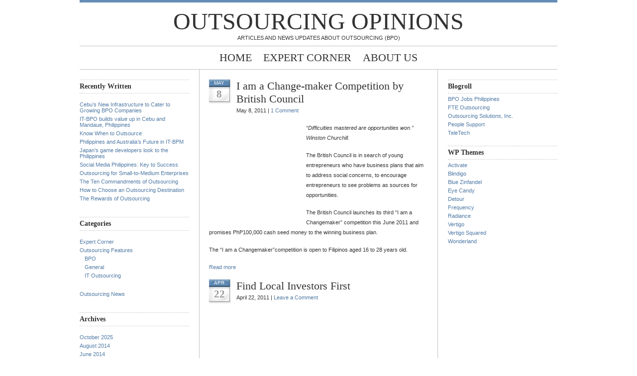

--- FILE ---
content_type: text/html; charset=UTF-8
request_url: https://outsourcingopinions.com/tag/enterprise/
body_size: 9831
content:
<!DOCTYPE html PUBLIC "-//W3C//DTD XHTML 1.0 Transitional//EN" "http://www.w3.org/TR/xhtml1/DTD/xhtml1-transitional.dtd">
<html xmlns="http://www.w3.org/1999/xhtml">
<head profile="http://gmpg.org/xfn/11">
<meta name="google-site-verification" content="uKOEmplOYrAfntTbbxVrxDcKgyffPjiTBPySNE9XQl0" />
<meta http-equiv="Content-Type" content="text/html; charset=UTF-8" />
<meta name="distribution" content="global" />
<meta name="robots" content="follow, all" />
<meta name="language" content="en, sv" />

<title>  enterprise : Outsourcing Opinions</title>
<meta name="generator" content="WordPress 6.8.3" />
<!-- leave this for stats please -->

<link rel="Shortcut Icon" href="http://outsourcingopinions.com/wp-content/themes/blue-zinfandel/images/favicon.ico" type="image/x-icon" />
<link rel="alternate" type="application/rss+xml" title="RSS 2.0" href="https://outsourcingopinions.com/feed/" />
<link rel="alternate" type="text/xml" title="RSS .92" href="https://outsourcingopinions.com/feed/rss/" />
<link rel="alternate" type="application/atom+xml" title="Atom 0.3" href="https://outsourcingopinions.com/feed/atom/" />
<link rel="pingback" href="https://outsourcingopinions.com/xmlrpc.php" />
	<link rel='archives' title='October 2025' href='https://outsourcingopinions.com/2025/10/' />
	<link rel='archives' title='August 2014' href='https://outsourcingopinions.com/2014/08/' />
	<link rel='archives' title='June 2014' href='https://outsourcingopinions.com/2014/06/' />
	<link rel='archives' title='May 2014' href='https://outsourcingopinions.com/2014/05/' />
	<link rel='archives' title='April 2014' href='https://outsourcingopinions.com/2014/04/' />
	<link rel='archives' title='March 2014' href='https://outsourcingopinions.com/2014/03/' />
	<link rel='archives' title='February 2014' href='https://outsourcingopinions.com/2014/02/' />
	<link rel='archives' title='December 2013' href='https://outsourcingopinions.com/2013/12/' />
	<link rel='archives' title='November 2013' href='https://outsourcingopinions.com/2013/11/' />
	<link rel='archives' title='September 2013' href='https://outsourcingopinions.com/2013/09/' />
	<link rel='archives' title='August 2013' href='https://outsourcingopinions.com/2013/08/' />
	<link rel='archives' title='July 2013' href='https://outsourcingopinions.com/2013/07/' />
	<link rel='archives' title='June 2013' href='https://outsourcingopinions.com/2013/06/' />
	<link rel='archives' title='May 2013' href='https://outsourcingopinions.com/2013/05/' />
	<link rel='archives' title='April 2013' href='https://outsourcingopinions.com/2013/04/' />
	<link rel='archives' title='March 2013' href='https://outsourcingopinions.com/2013/03/' />
	<link rel='archives' title='October 2012' href='https://outsourcingopinions.com/2012/10/' />
	<link rel='archives' title='September 2012' href='https://outsourcingopinions.com/2012/09/' />
	<link rel='archives' title='May 2012' href='https://outsourcingopinions.com/2012/05/' />
	<link rel='archives' title='April 2012' href='https://outsourcingopinions.com/2012/04/' />
	<link rel='archives' title='March 2012' href='https://outsourcingopinions.com/2012/03/' />
	<link rel='archives' title='February 2012' href='https://outsourcingopinions.com/2012/02/' />
	<link rel='archives' title='January 2012' href='https://outsourcingopinions.com/2012/01/' />
	<link rel='archives' title='December 2011' href='https://outsourcingopinions.com/2011/12/' />
	<link rel='archives' title='November 2011' href='https://outsourcingopinions.com/2011/11/' />
	<link rel='archives' title='October 2011' href='https://outsourcingopinions.com/2011/10/' />
	<link rel='archives' title='September 2011' href='https://outsourcingopinions.com/2011/09/' />
	<link rel='archives' title='August 2011' href='https://outsourcingopinions.com/2011/08/' />
	<link rel='archives' title='July 2011' href='https://outsourcingopinions.com/2011/07/' />
	<link rel='archives' title='June 2011' href='https://outsourcingopinions.com/2011/06/' />
	<link rel='archives' title='May 2011' href='https://outsourcingopinions.com/2011/05/' />
	<link rel='archives' title='April 2011' href='https://outsourcingopinions.com/2011/04/' />
	<link rel='archives' title='March 2011' href='https://outsourcingopinions.com/2011/03/' />
	<link rel='archives' title='February 2011' href='https://outsourcingopinions.com/2011/02/' />
	<link rel='archives' title='January 2011' href='https://outsourcingopinions.com/2011/01/' />
	<link rel='archives' title='December 2010' href='https://outsourcingopinions.com/2010/12/' />
	<link rel='archives' title='November 2010' href='https://outsourcingopinions.com/2010/11/' />
	<link rel='archives' title='October 2010' href='https://outsourcingopinions.com/2010/10/' />
	<link rel='archives' title='July 2010' href='https://outsourcingopinions.com/2010/07/' />
	<link rel='archives' title='April 2010' href='https://outsourcingopinions.com/2010/04/' />
	<link rel='archives' title='March 2010' href='https://outsourcingopinions.com/2010/03/' />
	<link rel='archives' title='February 2010' href='https://outsourcingopinions.com/2010/02/' />
	<link rel='archives' title='January 2010' href='https://outsourcingopinions.com/2010/01/' />
	<link rel='archives' title='December 2009' href='https://outsourcingopinions.com/2009/12/' />
	<link rel='archives' title='November 2009' href='https://outsourcingopinions.com/2009/11/' />
	<link rel='archives' title='October 2009' href='https://outsourcingopinions.com/2009/10/' />
	<link rel='archives' title='September 2009' href='https://outsourcingopinions.com/2009/09/' />
	<link rel='archives' title='August 2009' href='https://outsourcingopinions.com/2009/08/' />
	<link rel='archives' title='July 2009' href='https://outsourcingopinions.com/2009/07/' />
	<link rel='archives' title='June 2009' href='https://outsourcingopinions.com/2009/06/' />
	<link rel='archives' title='May 2009' href='https://outsourcingopinions.com/2009/05/' />
	<link rel='archives' title='April 2009' href='https://outsourcingopinions.com/2009/04/' />
	<link rel='archives' title='March 2009' href='https://outsourcingopinions.com/2009/03/' />
	<link rel='archives' title='February 2009' href='https://outsourcingopinions.com/2009/02/' />
	<link rel='archives' title='January 2009' href='https://outsourcingopinions.com/2009/01/' />
	<link rel='archives' title='December 2008' href='https://outsourcingopinions.com/2008/12/' />
	<link rel='archives' title='November 2008' href='https://outsourcingopinions.com/2008/11/' />
	<link rel='archives' title='October 2008' href='https://outsourcingopinions.com/2008/10/' />
	<link rel='archives' title='September 2008' href='https://outsourcingopinions.com/2008/09/' />
	<link rel='archives' title='August 2008' href='https://outsourcingopinions.com/2008/08/' />
	<link rel='archives' title='July 2008' href='https://outsourcingopinions.com/2008/07/' />
	<link rel='archives' title='June 2008' href='https://outsourcingopinions.com/2008/06/' />
<meta name='robots' content='max-image-preview:large' />
	<style>img:is([sizes="auto" i], [sizes^="auto," i]) { contain-intrinsic-size: 3000px 1500px }</style>
	<link rel="alternate" type="application/rss+xml" title="Outsourcing Opinions &raquo; enterprise Tag Feed" href="https://outsourcingopinions.com/tag/enterprise/feed/" />
<script type="text/javascript">
/* <![CDATA[ */
window._wpemojiSettings = {"baseUrl":"https:\/\/s.w.org\/images\/core\/emoji\/16.0.1\/72x72\/","ext":".png","svgUrl":"https:\/\/s.w.org\/images\/core\/emoji\/16.0.1\/svg\/","svgExt":".svg","source":{"concatemoji":"https:\/\/outsourcingopinions.com\/wp-includes\/js\/wp-emoji-release.min.js?ver=6.8.3"}};
/*! This file is auto-generated */
!function(s,n){var o,i,e;function c(e){try{var t={supportTests:e,timestamp:(new Date).valueOf()};sessionStorage.setItem(o,JSON.stringify(t))}catch(e){}}function p(e,t,n){e.clearRect(0,0,e.canvas.width,e.canvas.height),e.fillText(t,0,0);var t=new Uint32Array(e.getImageData(0,0,e.canvas.width,e.canvas.height).data),a=(e.clearRect(0,0,e.canvas.width,e.canvas.height),e.fillText(n,0,0),new Uint32Array(e.getImageData(0,0,e.canvas.width,e.canvas.height).data));return t.every(function(e,t){return e===a[t]})}function u(e,t){e.clearRect(0,0,e.canvas.width,e.canvas.height),e.fillText(t,0,0);for(var n=e.getImageData(16,16,1,1),a=0;a<n.data.length;a++)if(0!==n.data[a])return!1;return!0}function f(e,t,n,a){switch(t){case"flag":return n(e,"\ud83c\udff3\ufe0f\u200d\u26a7\ufe0f","\ud83c\udff3\ufe0f\u200b\u26a7\ufe0f")?!1:!n(e,"\ud83c\udde8\ud83c\uddf6","\ud83c\udde8\u200b\ud83c\uddf6")&&!n(e,"\ud83c\udff4\udb40\udc67\udb40\udc62\udb40\udc65\udb40\udc6e\udb40\udc67\udb40\udc7f","\ud83c\udff4\u200b\udb40\udc67\u200b\udb40\udc62\u200b\udb40\udc65\u200b\udb40\udc6e\u200b\udb40\udc67\u200b\udb40\udc7f");case"emoji":return!a(e,"\ud83e\udedf")}return!1}function g(e,t,n,a){var r="undefined"!=typeof WorkerGlobalScope&&self instanceof WorkerGlobalScope?new OffscreenCanvas(300,150):s.createElement("canvas"),o=r.getContext("2d",{willReadFrequently:!0}),i=(o.textBaseline="top",o.font="600 32px Arial",{});return e.forEach(function(e){i[e]=t(o,e,n,a)}),i}function t(e){var t=s.createElement("script");t.src=e,t.defer=!0,s.head.appendChild(t)}"undefined"!=typeof Promise&&(o="wpEmojiSettingsSupports",i=["flag","emoji"],n.supports={everything:!0,everythingExceptFlag:!0},e=new Promise(function(e){s.addEventListener("DOMContentLoaded",e,{once:!0})}),new Promise(function(t){var n=function(){try{var e=JSON.parse(sessionStorage.getItem(o));if("object"==typeof e&&"number"==typeof e.timestamp&&(new Date).valueOf()<e.timestamp+604800&&"object"==typeof e.supportTests)return e.supportTests}catch(e){}return null}();if(!n){if("undefined"!=typeof Worker&&"undefined"!=typeof OffscreenCanvas&&"undefined"!=typeof URL&&URL.createObjectURL&&"undefined"!=typeof Blob)try{var e="postMessage("+g.toString()+"("+[JSON.stringify(i),f.toString(),p.toString(),u.toString()].join(",")+"));",a=new Blob([e],{type:"text/javascript"}),r=new Worker(URL.createObjectURL(a),{name:"wpTestEmojiSupports"});return void(r.onmessage=function(e){c(n=e.data),r.terminate(),t(n)})}catch(e){}c(n=g(i,f,p,u))}t(n)}).then(function(e){for(var t in e)n.supports[t]=e[t],n.supports.everything=n.supports.everything&&n.supports[t],"flag"!==t&&(n.supports.everythingExceptFlag=n.supports.everythingExceptFlag&&n.supports[t]);n.supports.everythingExceptFlag=n.supports.everythingExceptFlag&&!n.supports.flag,n.DOMReady=!1,n.readyCallback=function(){n.DOMReady=!0}}).then(function(){return e}).then(function(){var e;n.supports.everything||(n.readyCallback(),(e=n.source||{}).concatemoji?t(e.concatemoji):e.wpemoji&&e.twemoji&&(t(e.twemoji),t(e.wpemoji)))}))}((window,document),window._wpemojiSettings);
/* ]]> */
</script>

<style id='wp-emoji-styles-inline-css' type='text/css'>

	img.wp-smiley, img.emoji {
		display: inline !important;
		border: none !important;
		box-shadow: none !important;
		height: 1em !important;
		width: 1em !important;
		margin: 0 0.07em !important;
		vertical-align: -0.1em !important;
		background: none !important;
		padding: 0 !important;
	}
</style>
<link rel='stylesheet' id='wp-block-library-css' href='https://outsourcingopinions.com/wp-includes/css/dist/block-library/style.min.css?ver=6.8.3' type='text/css' media='all' />
<style id='classic-theme-styles-inline-css' type='text/css'>
/*! This file is auto-generated */
.wp-block-button__link{color:#fff;background-color:#32373c;border-radius:9999px;box-shadow:none;text-decoration:none;padding:calc(.667em + 2px) calc(1.333em + 2px);font-size:1.125em}.wp-block-file__button{background:#32373c;color:#fff;text-decoration:none}
</style>
<style id='global-styles-inline-css' type='text/css'>
:root{--wp--preset--aspect-ratio--square: 1;--wp--preset--aspect-ratio--4-3: 4/3;--wp--preset--aspect-ratio--3-4: 3/4;--wp--preset--aspect-ratio--3-2: 3/2;--wp--preset--aspect-ratio--2-3: 2/3;--wp--preset--aspect-ratio--16-9: 16/9;--wp--preset--aspect-ratio--9-16: 9/16;--wp--preset--color--black: #000000;--wp--preset--color--cyan-bluish-gray: #abb8c3;--wp--preset--color--white: #ffffff;--wp--preset--color--pale-pink: #f78da7;--wp--preset--color--vivid-red: #cf2e2e;--wp--preset--color--luminous-vivid-orange: #ff6900;--wp--preset--color--luminous-vivid-amber: #fcb900;--wp--preset--color--light-green-cyan: #7bdcb5;--wp--preset--color--vivid-green-cyan: #00d084;--wp--preset--color--pale-cyan-blue: #8ed1fc;--wp--preset--color--vivid-cyan-blue: #0693e3;--wp--preset--color--vivid-purple: #9b51e0;--wp--preset--gradient--vivid-cyan-blue-to-vivid-purple: linear-gradient(135deg,rgba(6,147,227,1) 0%,rgb(155,81,224) 100%);--wp--preset--gradient--light-green-cyan-to-vivid-green-cyan: linear-gradient(135deg,rgb(122,220,180) 0%,rgb(0,208,130) 100%);--wp--preset--gradient--luminous-vivid-amber-to-luminous-vivid-orange: linear-gradient(135deg,rgba(252,185,0,1) 0%,rgba(255,105,0,1) 100%);--wp--preset--gradient--luminous-vivid-orange-to-vivid-red: linear-gradient(135deg,rgba(255,105,0,1) 0%,rgb(207,46,46) 100%);--wp--preset--gradient--very-light-gray-to-cyan-bluish-gray: linear-gradient(135deg,rgb(238,238,238) 0%,rgb(169,184,195) 100%);--wp--preset--gradient--cool-to-warm-spectrum: linear-gradient(135deg,rgb(74,234,220) 0%,rgb(151,120,209) 20%,rgb(207,42,186) 40%,rgb(238,44,130) 60%,rgb(251,105,98) 80%,rgb(254,248,76) 100%);--wp--preset--gradient--blush-light-purple: linear-gradient(135deg,rgb(255,206,236) 0%,rgb(152,150,240) 100%);--wp--preset--gradient--blush-bordeaux: linear-gradient(135deg,rgb(254,205,165) 0%,rgb(254,45,45) 50%,rgb(107,0,62) 100%);--wp--preset--gradient--luminous-dusk: linear-gradient(135deg,rgb(255,203,112) 0%,rgb(199,81,192) 50%,rgb(65,88,208) 100%);--wp--preset--gradient--pale-ocean: linear-gradient(135deg,rgb(255,245,203) 0%,rgb(182,227,212) 50%,rgb(51,167,181) 100%);--wp--preset--gradient--electric-grass: linear-gradient(135deg,rgb(202,248,128) 0%,rgb(113,206,126) 100%);--wp--preset--gradient--midnight: linear-gradient(135deg,rgb(2,3,129) 0%,rgb(40,116,252) 100%);--wp--preset--font-size--small: 13px;--wp--preset--font-size--medium: 20px;--wp--preset--font-size--large: 36px;--wp--preset--font-size--x-large: 42px;--wp--preset--spacing--20: 0.44rem;--wp--preset--spacing--30: 0.67rem;--wp--preset--spacing--40: 1rem;--wp--preset--spacing--50: 1.5rem;--wp--preset--spacing--60: 2.25rem;--wp--preset--spacing--70: 3.38rem;--wp--preset--spacing--80: 5.06rem;--wp--preset--shadow--natural: 6px 6px 9px rgba(0, 0, 0, 0.2);--wp--preset--shadow--deep: 12px 12px 50px rgba(0, 0, 0, 0.4);--wp--preset--shadow--sharp: 6px 6px 0px rgba(0, 0, 0, 0.2);--wp--preset--shadow--outlined: 6px 6px 0px -3px rgba(255, 255, 255, 1), 6px 6px rgba(0, 0, 0, 1);--wp--preset--shadow--crisp: 6px 6px 0px rgba(0, 0, 0, 1);}:where(.is-layout-flex){gap: 0.5em;}:where(.is-layout-grid){gap: 0.5em;}body .is-layout-flex{display: flex;}.is-layout-flex{flex-wrap: wrap;align-items: center;}.is-layout-flex > :is(*, div){margin: 0;}body .is-layout-grid{display: grid;}.is-layout-grid > :is(*, div){margin: 0;}:where(.wp-block-columns.is-layout-flex){gap: 2em;}:where(.wp-block-columns.is-layout-grid){gap: 2em;}:where(.wp-block-post-template.is-layout-flex){gap: 1.25em;}:where(.wp-block-post-template.is-layout-grid){gap: 1.25em;}.has-black-color{color: var(--wp--preset--color--black) !important;}.has-cyan-bluish-gray-color{color: var(--wp--preset--color--cyan-bluish-gray) !important;}.has-white-color{color: var(--wp--preset--color--white) !important;}.has-pale-pink-color{color: var(--wp--preset--color--pale-pink) !important;}.has-vivid-red-color{color: var(--wp--preset--color--vivid-red) !important;}.has-luminous-vivid-orange-color{color: var(--wp--preset--color--luminous-vivid-orange) !important;}.has-luminous-vivid-amber-color{color: var(--wp--preset--color--luminous-vivid-amber) !important;}.has-light-green-cyan-color{color: var(--wp--preset--color--light-green-cyan) !important;}.has-vivid-green-cyan-color{color: var(--wp--preset--color--vivid-green-cyan) !important;}.has-pale-cyan-blue-color{color: var(--wp--preset--color--pale-cyan-blue) !important;}.has-vivid-cyan-blue-color{color: var(--wp--preset--color--vivid-cyan-blue) !important;}.has-vivid-purple-color{color: var(--wp--preset--color--vivid-purple) !important;}.has-black-background-color{background-color: var(--wp--preset--color--black) !important;}.has-cyan-bluish-gray-background-color{background-color: var(--wp--preset--color--cyan-bluish-gray) !important;}.has-white-background-color{background-color: var(--wp--preset--color--white) !important;}.has-pale-pink-background-color{background-color: var(--wp--preset--color--pale-pink) !important;}.has-vivid-red-background-color{background-color: var(--wp--preset--color--vivid-red) !important;}.has-luminous-vivid-orange-background-color{background-color: var(--wp--preset--color--luminous-vivid-orange) !important;}.has-luminous-vivid-amber-background-color{background-color: var(--wp--preset--color--luminous-vivid-amber) !important;}.has-light-green-cyan-background-color{background-color: var(--wp--preset--color--light-green-cyan) !important;}.has-vivid-green-cyan-background-color{background-color: var(--wp--preset--color--vivid-green-cyan) !important;}.has-pale-cyan-blue-background-color{background-color: var(--wp--preset--color--pale-cyan-blue) !important;}.has-vivid-cyan-blue-background-color{background-color: var(--wp--preset--color--vivid-cyan-blue) !important;}.has-vivid-purple-background-color{background-color: var(--wp--preset--color--vivid-purple) !important;}.has-black-border-color{border-color: var(--wp--preset--color--black) !important;}.has-cyan-bluish-gray-border-color{border-color: var(--wp--preset--color--cyan-bluish-gray) !important;}.has-white-border-color{border-color: var(--wp--preset--color--white) !important;}.has-pale-pink-border-color{border-color: var(--wp--preset--color--pale-pink) !important;}.has-vivid-red-border-color{border-color: var(--wp--preset--color--vivid-red) !important;}.has-luminous-vivid-orange-border-color{border-color: var(--wp--preset--color--luminous-vivid-orange) !important;}.has-luminous-vivid-amber-border-color{border-color: var(--wp--preset--color--luminous-vivid-amber) !important;}.has-light-green-cyan-border-color{border-color: var(--wp--preset--color--light-green-cyan) !important;}.has-vivid-green-cyan-border-color{border-color: var(--wp--preset--color--vivid-green-cyan) !important;}.has-pale-cyan-blue-border-color{border-color: var(--wp--preset--color--pale-cyan-blue) !important;}.has-vivid-cyan-blue-border-color{border-color: var(--wp--preset--color--vivid-cyan-blue) !important;}.has-vivid-purple-border-color{border-color: var(--wp--preset--color--vivid-purple) !important;}.has-vivid-cyan-blue-to-vivid-purple-gradient-background{background: var(--wp--preset--gradient--vivid-cyan-blue-to-vivid-purple) !important;}.has-light-green-cyan-to-vivid-green-cyan-gradient-background{background: var(--wp--preset--gradient--light-green-cyan-to-vivid-green-cyan) !important;}.has-luminous-vivid-amber-to-luminous-vivid-orange-gradient-background{background: var(--wp--preset--gradient--luminous-vivid-amber-to-luminous-vivid-orange) !important;}.has-luminous-vivid-orange-to-vivid-red-gradient-background{background: var(--wp--preset--gradient--luminous-vivid-orange-to-vivid-red) !important;}.has-very-light-gray-to-cyan-bluish-gray-gradient-background{background: var(--wp--preset--gradient--very-light-gray-to-cyan-bluish-gray) !important;}.has-cool-to-warm-spectrum-gradient-background{background: var(--wp--preset--gradient--cool-to-warm-spectrum) !important;}.has-blush-light-purple-gradient-background{background: var(--wp--preset--gradient--blush-light-purple) !important;}.has-blush-bordeaux-gradient-background{background: var(--wp--preset--gradient--blush-bordeaux) !important;}.has-luminous-dusk-gradient-background{background: var(--wp--preset--gradient--luminous-dusk) !important;}.has-pale-ocean-gradient-background{background: var(--wp--preset--gradient--pale-ocean) !important;}.has-electric-grass-gradient-background{background: var(--wp--preset--gradient--electric-grass) !important;}.has-midnight-gradient-background{background: var(--wp--preset--gradient--midnight) !important;}.has-small-font-size{font-size: var(--wp--preset--font-size--small) !important;}.has-medium-font-size{font-size: var(--wp--preset--font-size--medium) !important;}.has-large-font-size{font-size: var(--wp--preset--font-size--large) !important;}.has-x-large-font-size{font-size: var(--wp--preset--font-size--x-large) !important;}
:where(.wp-block-post-template.is-layout-flex){gap: 1.25em;}:where(.wp-block-post-template.is-layout-grid){gap: 1.25em;}
:where(.wp-block-columns.is-layout-flex){gap: 2em;}:where(.wp-block-columns.is-layout-grid){gap: 2em;}
:root :where(.wp-block-pullquote){font-size: 1.5em;line-height: 1.6;}
</style>
<link rel="https://api.w.org/" href="https://outsourcingopinions.com/wp-json/" /><link rel="alternate" title="JSON" type="application/json" href="https://outsourcingopinions.com/wp-json/wp/v2/tags/865" /><link rel="EditURI" type="application/rsd+xml" title="RSD" href="https://outsourcingopinions.com/xmlrpc.php?rsd" />
<meta name="generator" content="WordPress 6.8.3" />
<style type="text/css" media="screen">
<!-- @import url( https://outsourcingopinions.com/wp-content/themes/blue-zinfandel-10/style.css ); -->
</style>
<script type="text/javascript">

  var _gaq = _gaq || [];
  _gaq.push(['_setAccount', 'UA-5150877-4']);
  _gaq.push(['_trackPageview']);

  (function() {
    var ga = document.createElement('script'); ga.type = 'text/javascript'; ga.async = true;
    ga.src = ('https:' == document.location.protocol ? 'https://ssl' : 'http://www') + '.google-analytics.com/ga.js';
    var s = document.getElementsByTagName('script')[0]; s.parentNode.insertBefore(ga, s);
  })();

</script>

<SCRIPT LANGUAGE="JavaScript">
<!-- Begin
function popUp(URL) {
day = new Date();
id = day.getTime();
eval("page" + id + " = window.open(URL, '" + id + "', 'toolbar=0,scrollbars=0,location=0,statusbar=0,menubar=0,resizable=0,width=600,height=260,left = 559.5,top = 324.5');");
}
// End -->
</script>  

</head>

<body>

<div id="header">
	<a href="http://outsourcingopinions.com/">Outsourcing Opinions</a><br />
	Articles and News Updates About Outsourcing (BPO)</div>

<div id="navbar">


	<ul>
		<li><a href="http://outsourcingopinions.com">Home</a></li>
		<li><a href="/expert.php">Expert Corner</a></li>
		<li class="page_item page-item-2"><a href="https://outsourcingopinions.com/about-outsourcing-opinions/">About Us</a></li>
		
	</ul>
</div>
<div id="content">

<!-- begin sidebar -->

	<div id="sidebar">

	<h2>Recently Written</h2>
	<ul>
		<li><a href='https://outsourcingopinions.com/2025/10/cebus-new-infrastructure-to-cater-to-growing-bpo-companies/'>Cebu’s New Infrastructure to Cater to Growing BPO Companies</a></li>
	<li><a href='https://outsourcingopinions.com/2014/08/it-bpo-builds-up-value-in-cebu-and-mandaue-philippines/'>IT-BPO builds value up in Cebu and Mandaue, Philippines</a></li>
	<li><a href='https://outsourcingopinions.com/2014/06/know-when-to-outsource/'>Know When to Outsource</a></li>
	<li><a href='https://outsourcingopinions.com/2014/06/philippines-australia-future-information-technology-business-process-managment/'>Philippines and Australia&#8217;s Future in IT-BPM</a></li>
	<li><a href='https://outsourcingopinions.com/2014/05/japans-game-developers-look-to-the-philippines/'>Japan&#8217;s game developers look to the Philippines</a></li>
	<li><a href='https://outsourcingopinions.com/2014/05/social-media-today-philippines-to-success/'>Social Media Philippines: Key to Success</a></li>
	<li><a href='https://outsourcingopinions.com/2014/04/outsourcing-for-small-to-medium-enterprises/'>Outsourcing for Small-to-Medium Enterprises</a></li>
	<li><a href='https://outsourcingopinions.com/2014/03/the-ten-commandments-of-outsourcing/'>The Ten Commandments of Outsourcing</a></li>
	<li><a href='https://outsourcingopinions.com/2014/02/how-to-choose-an-outsourcing-destination/'>How to Choose an Outsourcing Destination</a></li>
	<li><a href='https://outsourcingopinions.com/2013/12/the-rewards-of-outsourcing/'>The Rewards of Outsourcing</a></li>
	</ul>

	<h2>Categories</h2>
		<ul>
			<li class="cat-item cat-item-915"><a href="https://outsourcingopinions.com/category/expert-corner/">Expert Corner</a>
</li>
	<li class="cat-item cat-item-1"><a href="https://outsourcingopinions.com/category/outsourcing-features/">Outsourcing Features</a>
<ul class='children'>
	<li class="cat-item cat-item-31"><a href="https://outsourcingopinions.com/category/outsourcing-features/bpo-outsourcing-features/">BPO</a>
</li>
	<li class="cat-item cat-item-32"><a href="https://outsourcingopinions.com/category/outsourcing-features/general/">General</a>
</li>
	<li class="cat-item cat-item-30"><a href="https://outsourcingopinions.com/category/outsourcing-features/it-outsourcing/">IT Outsourcing</a>
</li>
</ul>
</li>
	<li class="cat-item cat-item-3"><a href="https://outsourcingopinions.com/category/outsourcing-news/">Outsourcing News</a>
</li>
		</ul>
		
	<h2>Archives</h2>
		<ul>
			<li><a href='https://outsourcingopinions.com/2025/10/'>October 2025</a></li>
	<li><a href='https://outsourcingopinions.com/2014/08/'>August 2014</a></li>
	<li><a href='https://outsourcingopinions.com/2014/06/'>June 2014</a></li>
	<li><a href='https://outsourcingopinions.com/2014/05/'>May 2014</a></li>
	<li><a href='https://outsourcingopinions.com/2014/04/'>April 2014</a></li>
	<li><a href='https://outsourcingopinions.com/2014/03/'>March 2014</a></li>
	<li><a href='https://outsourcingopinions.com/2014/02/'>February 2014</a></li>
	<li><a href='https://outsourcingopinions.com/2013/12/'>December 2013</a></li>
	<li><a href='https://outsourcingopinions.com/2013/11/'>November 2013</a></li>
	<li><a href='https://outsourcingopinions.com/2013/09/'>September 2013</a></li>
	<li><a href='https://outsourcingopinions.com/2013/08/'>August 2013</a></li>
	<li><a href='https://outsourcingopinions.com/2013/07/'>July 2013</a></li>
	<li><a href='https://outsourcingopinions.com/2013/06/'>June 2013</a></li>
	<li><a href='https://outsourcingopinions.com/2013/05/'>May 2013</a></li>
	<li><a href='https://outsourcingopinions.com/2013/04/'>April 2013</a></li>
	<li><a href='https://outsourcingopinions.com/2013/03/'>March 2013</a></li>
	<li><a href='https://outsourcingopinions.com/2012/10/'>October 2012</a></li>
	<li><a href='https://outsourcingopinions.com/2012/09/'>September 2012</a></li>
	<li><a href='https://outsourcingopinions.com/2012/05/'>May 2012</a></li>
	<li><a href='https://outsourcingopinions.com/2012/04/'>April 2012</a></li>
	<li><a href='https://outsourcingopinions.com/2012/03/'>March 2012</a></li>
	<li><a href='https://outsourcingopinions.com/2012/02/'>February 2012</a></li>
	<li><a href='https://outsourcingopinions.com/2012/01/'>January 2012</a></li>
	<li><a href='https://outsourcingopinions.com/2011/12/'>December 2011</a></li>
	<li><a href='https://outsourcingopinions.com/2011/11/'>November 2011</a></li>
	<li><a href='https://outsourcingopinions.com/2011/10/'>October 2011</a></li>
	<li><a href='https://outsourcingopinions.com/2011/09/'>September 2011</a></li>
	<li><a href='https://outsourcingopinions.com/2011/08/'>August 2011</a></li>
	<li><a href='https://outsourcingopinions.com/2011/07/'>July 2011</a></li>
	<li><a href='https://outsourcingopinions.com/2011/06/'>June 2011</a></li>
	<li><a href='https://outsourcingopinions.com/2011/05/'>May 2011</a></li>
	<li><a href='https://outsourcingopinions.com/2011/04/'>April 2011</a></li>
	<li><a href='https://outsourcingopinions.com/2011/03/'>March 2011</a></li>
	<li><a href='https://outsourcingopinions.com/2011/02/'>February 2011</a></li>
	<li><a href='https://outsourcingopinions.com/2011/01/'>January 2011</a></li>
	<li><a href='https://outsourcingopinions.com/2010/12/'>December 2010</a></li>
	<li><a href='https://outsourcingopinions.com/2010/11/'>November 2010</a></li>
	<li><a href='https://outsourcingopinions.com/2010/10/'>October 2010</a></li>
	<li><a href='https://outsourcingopinions.com/2010/07/'>July 2010</a></li>
	<li><a href='https://outsourcingopinions.com/2010/04/'>April 2010</a></li>
	<li><a href='https://outsourcingopinions.com/2010/03/'>March 2010</a></li>
	<li><a href='https://outsourcingopinions.com/2010/02/'>February 2010</a></li>
	<li><a href='https://outsourcingopinions.com/2010/01/'>January 2010</a></li>
	<li><a href='https://outsourcingopinions.com/2009/12/'>December 2009</a></li>
	<li><a href='https://outsourcingopinions.com/2009/11/'>November 2009</a></li>
	<li><a href='https://outsourcingopinions.com/2009/10/'>October 2009</a></li>
	<li><a href='https://outsourcingopinions.com/2009/09/'>September 2009</a></li>
	<li><a href='https://outsourcingopinions.com/2009/08/'>August 2009</a></li>
	<li><a href='https://outsourcingopinions.com/2009/07/'>July 2009</a></li>
	<li><a href='https://outsourcingopinions.com/2009/06/'>June 2009</a></li>
	<li><a href='https://outsourcingopinions.com/2009/05/'>May 2009</a></li>
	<li><a href='https://outsourcingopinions.com/2009/04/'>April 2009</a></li>
	<li><a href='https://outsourcingopinions.com/2009/03/'>March 2009</a></li>
	<li><a href='https://outsourcingopinions.com/2009/02/'>February 2009</a></li>
	<li><a href='https://outsourcingopinions.com/2009/01/'>January 2009</a></li>
	<li><a href='https://outsourcingopinions.com/2008/12/'>December 2008</a></li>
	<li><a href='https://outsourcingopinions.com/2008/11/'>November 2008</a></li>
	<li><a href='https://outsourcingopinions.com/2008/10/'>October 2008</a></li>
	<li><a href='https://outsourcingopinions.com/2008/09/'>September 2008</a></li>
	<li><a href='https://outsourcingopinions.com/2008/08/'>August 2008</a></li>
	<li><a href='https://outsourcingopinions.com/2008/07/'>July 2008</a></li>
	<li><a href='https://outsourcingopinions.com/2008/06/'>June 2008</a></li>
		</ul>
		
	<h2>Admin</h2>
		<ul>
				<li><a href="https://outsourcingopinions.com/wp-login.php">Log in</a></li>		
				<li><a href="http://validator.w3.org/check?uri=referer">XHTML</a></li>
		</ul>
		
	<h2>Search</h2>
	   	<form id="searchform" method="get" action="/index.php">
		<input type="text" name="s" id="s" size="30" value="search this site..."/></form>
			
</div>

<!-- end sidebar -->
<div id="contentmiddle">
	
<div id="contentdate">
	<h3>May</h3>
	<h4>8</h4>
	</div>
	
<div id="contenttitle">
	<h1><a href="https://outsourcingopinions.com/2011/05/i-am-a-change-maker-competition-by-british-council/" rel="bookmark">I am a Change-maker Competition by British Council</a></h1>
	<p>May 8, 2011 | <a href="https://outsourcingopinions.com/2011/05/i-am-a-change-maker-competition-by-british-council/#comments">1 Comment</a></p>
	</div>
	<p><a href="http://outsourcingopinions.comwp-content/uploads/2011/05/changemaker.jpg"><img decoding="async" class="alignnone size-full wp-image-2446" title="changemaker" src="http://outsourcingopinions.comwp-content/uploads/2011/05/changemaker.jpg" alt="" width="180" height="185" /></a></p>
<p><em>“Difficulties mastered are opportunities won.” Winston Churchill.</em></p>
<p>The British Council is in search of young entrepreneurs who have business plans that aim to address social concerns, to encourage entrepreneurs to see problems as sources for opportunities.</p>
<p>The British Council launches its third “I am a Changemaker” competition this June 2011 and promises PhP100,000 cash seed money to the winning business plan.</p>
<p>The “I am a Changemaker”competition is open to Filipinos aged 16 to 28 years old.</p>
<p> <a href="https://outsourcingopinions.com/2011/05/i-am-a-change-maker-competition-by-british-council/#more-2445" class="more-link">Read more</a></p>
	<!--
	<rdf:RDF xmlns:rdf="http://www.w3.org/1999/02/22-rdf-syntax-ns#"
			xmlns:dc="http://purl.org/dc/elements/1.1/"
			xmlns:trackback="http://madskills.com/public/xml/rss/module/trackback/">
		<rdf:Description rdf:about="https://outsourcingopinions.com/2011/05/i-am-a-change-maker-competition-by-british-council/"
    dc:identifier="https://outsourcingopinions.com/2011/05/i-am-a-change-maker-competition-by-british-council/"
    dc:title="I am a Change-maker Competition by British Council"
    trackback:ping="https://outsourcingopinions.com/2011/05/i-am-a-change-maker-competition-by-british-council/trackback/" />
</rdf:RDF>	-->

	
<div id="contentdate">
	<h3>Apr</h3>
	<h4>22</h4>
	</div>
	
<div id="contenttitle">
	<h1><a href="https://outsourcingopinions.com/2011/04/find-local-investors-first/" rel="bookmark">Find Local Investors First</a></h1>
	<p>April 22, 2011 | <a href="https://outsourcingopinions.com/2011/04/find-local-investors-first/#respond">Leave a Comment</a></p>
	</div>
	<p><a href="http://outsourcingopinions.comwp-content/uploads/2011/04/cash-case.jpg"><img decoding="async" class="alignnone size-full wp-image-2373" title="A businessman offering a briefcase full of money. Isolated on white." src="http://outsourcingopinions.comwp-content/uploads/2011/04/cash-case.jpg" alt="" width="200" height="230" /></a></p>
<p><strong><span style="color: #ffffff;">.</span></strong></p>
<p><strong><span style="color: #ffffff;">.</span></strong></p>
<p><strong><span style="color: #ffffff;">.</span></strong></p>
<p><strong><span style="color: #ffffff;">.</span></strong></p>
<p><strong><span style="color: #ffffff;">.</span></strong></p>
<p><strong><span style="color: #ffffff;">.</span></strong></p>
<p><strong><span style="color: #ffffff;">.</span></strong></p>
<p><strong>Looking for investors to help fund your business or start-up? </strong></p>
<p>Perhaps it&#8217;s best to first seek out in your vicinity rather than trying to meet up with investors in other states or countries, as investors based in your locality can be more &#8220;friendly&#8221; and are more familiar with the current business environment.</p>
<p>Here are some tips to help you find and land your local investors to help finance your business, provided by Harry Cochran, CEO of Sinohub,  an electronics company which manufactures custom-designed mobile phones for customers in developing countries,   during a money and investment forum in <strong>Cebu City, Philippines.</strong></p>
<p><strong> <a href="https://outsourcingopinions.com/2011/04/find-local-investors-first/#more-2372" class="more-link">Read more</a></strong></p>
	<!--
	<rdf:RDF xmlns:rdf="http://www.w3.org/1999/02/22-rdf-syntax-ns#"
			xmlns:dc="http://purl.org/dc/elements/1.1/"
			xmlns:trackback="http://madskills.com/public/xml/rss/module/trackback/">
		<rdf:Description rdf:about="https://outsourcingopinions.com/2011/04/find-local-investors-first/"
    dc:identifier="https://outsourcingopinions.com/2011/04/find-local-investors-first/"
    dc:title="Find Local Investors First"
    trackback:ping="https://outsourcingopinions.com/2011/04/find-local-investors-first/trackback/" />
</rdf:RDF>	-->

			</div>
	
<div id="contentright">
	<h2>Blogroll</h2>
		<ul>
		<li><a href="http://bpojobs.ph" title=" (Last updated January 1, 1970 8:00 am)">BPO Jobs Philippines</a></li>
<li><a href="http://www.fte-outsourcing.com" title=" (Last updated January 1, 1970 8:00 am)">FTE Outsourcing</a></li>
<li><a href="http://www.outsourcing-services.net" title=" (Last updated January 1, 1970 8:00 am)">Outsourcing Solutions, Inc.</a></li>
<li><a href="http://www.peoplesupport.com/" title=" (Last updated January 1, 1970 8:00 am)">People Support</a></li>
<li><a href="http://www.teletech.com/en-US/" title=" (Last updated January 1, 1970 8:00 am)">TeleTech</a></li>
		</ul>
	
	<h2>WP Themes</h2>
		<ul>
		<li><a href="http://www.briangardner.com/themes/activate-wordpress-theme.htm">Activate</a></li>
		<li><a href="http://www.briangardner.com/themes/blindigo-wordpress-theme.htm">Blindigo</a></li>
		<li><a href="http://www.briangardner.com/themes/blue-zinfandel-wordpress-theme.htm">Blue Zinfandel</a></li>
		<li><a href="http://www.briangardner.com/themes/eyecandy-wordpress-theme.htm">Eye Candy</a></li>
		<li><a href="http://www.briangardner.com/themes/detour-wordpress-theme.htm">Detour</a></li>
		<li><a href="http://www.briangardner.com/themes/frequency-wordpress-theme.htm">Frequency</a></li>
		<li><a href="http://www.briangardner.com/themes/radiance-wordpress-theme.htm">Radiance</a></li>
		<li><a href="http://www.briangardner.com/themes/vertigo-wordpress-theme.htm">Vertigo</a></li>
		<li><a href="http://www.briangardner.com/themes/vertigo-squared-wordpress-theme.htm">Vertigo Squared</a></li>
		<li><a href="http://www.briangardner.com/themes/wonderland-wordpress-theme.htm">Wonderland</a></li>
		</ul>
	</div>
	
</div>

<!-- The main column ends  -->

<!-- begin footer -->

<div style="clear:both;"></div>
<div style="clear:both;"></div>

<div id="footer">
Copyright &copy; 2007 <a href="http://www.outsourcing-services.net">Outsourcing Philippines, Inc.</a> &bull; Philippines
 &bull; India &bull; United States of America (USA)
</div>

<script type="speculationrules">
{"prefetch":[{"source":"document","where":{"and":[{"href_matches":"\/*"},{"not":{"href_matches":["\/wp-*.php","\/wp-admin\/*","\/wp-content\/uploads\/*","\/wp-content\/*","\/wp-content\/plugins\/*","\/wp-content\/themes\/blue-zinfandel-10\/*","\/*\\?(.+)"]}},{"not":{"selector_matches":"a[rel~=\"nofollow\"]"}},{"not":{"selector_matches":".no-prefetch, .no-prefetch a"}}]},"eagerness":"conservative"}]}
</script>
<!-- start Simple Custom CSS and JS -->
<!-- end Simple Custom CSS and JS -->
<!-- start Simple Custom CSS and JS -->
<!-- 69f66de58e20ebae979db1f242ac6f73 --><!-- end Simple Custom CSS and JS -->

</body>
</html>

<!-- Page cached by LiteSpeed Cache 7.6.2 on 2025-12-04 06:33:25 -->